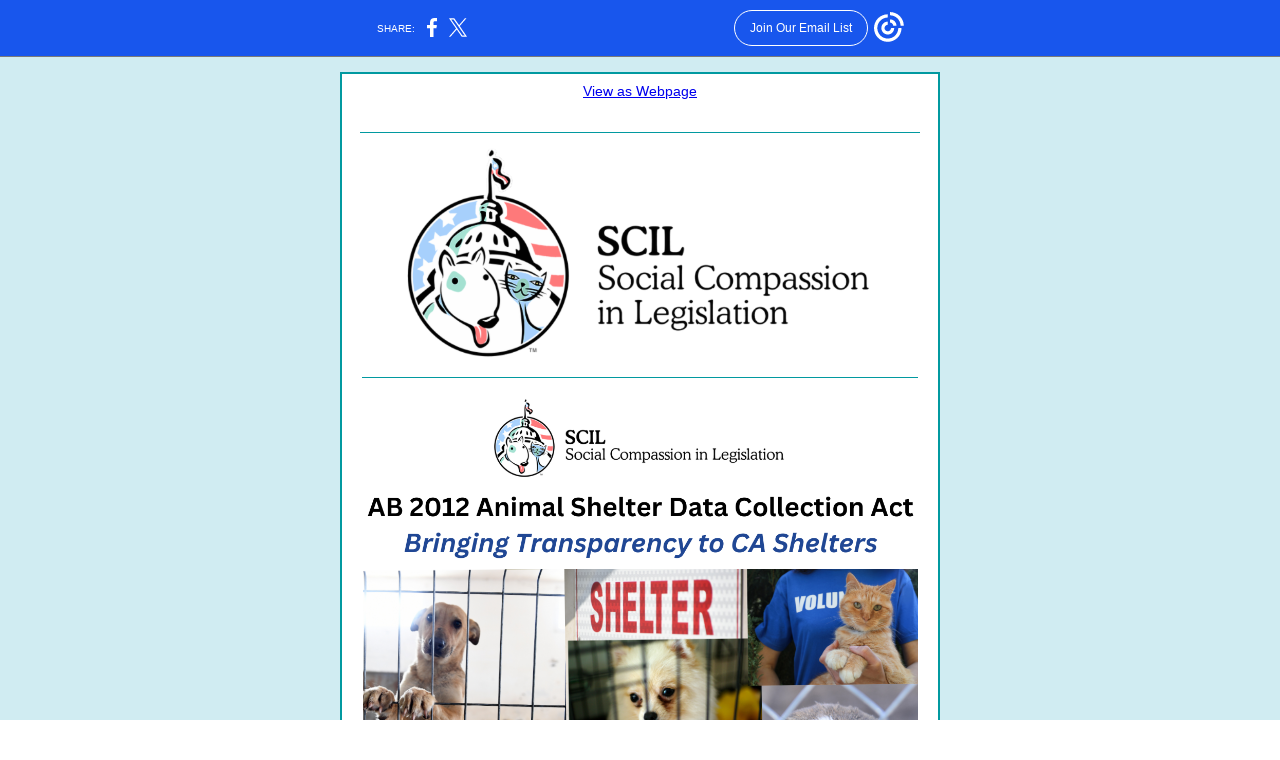

--- FILE ---
content_type: text/html; charset=utf-8
request_url: https://myemail.constantcontact.com/Breaking-News--AB-2012--Animal-Shelter-Data-Collection-Act-Introduced-.html?soid=1101925750350&aid=dd14xDDQKNg
body_size: 5512
content:
<!DOCTYPE html><html xmlns:fb="https://www.facebook.com/2008/fbml" lang="en-US"><head><meta property="og:title" content="Breaking News: AB 2012, Animal Shelter Data Collection Act Introduced!"><meta property="og:site_name" content="Social Compassion In Legislation"><meta property="og:type" content="article"><meta property="og:image" content="https://files.constantcontact.com/e4694ef8001/981e72c4-0dec-40db-b676-c7f1bd3e05c5.png?rdr=true"><meta property="og:image" content="https://files.constantcontact.com/e4694ef8001/a20ad0a4-acce-4353-a2a2-d0f3080d7b9a.png?rdr=true"><meta property="og:image" content="https://imgssl.constantcontact.com/letters/images/1101116784221/S.gif"><meta property="og:image" content="https://imgssl.constantcontact.com/letters/images/1101116784221/S.gif"><meta property="og:image" content="https://imgssl.constantcontact.com/letters/images/1101116784221/S.gif"><meta property="og:image" content="https://imgssl.constantcontact.com/letters/images/1101116784221/S.gif"><meta property="og:image" content="https://imgssl.constantcontact.com/letters/images/CPE/SocialIcons/circles/circleColor_Facebook.png"><meta property="og:image" content="https://imgssl.constantcontact.com/letters/images/CPE/SocialIcons/circles/circleColor_Twitter.png"><meta property="og:image" content="https://imgssl.constantcontact.com/letters/images/CPE/SocialIcons/circles/circleColor_Instagram.png"><meta property="twitter:image" content="https://files.constantcontact.com/e4694ef8001/981e72c4-0dec-40db-b676-c7f1bd3e05c5.png?rdr=true"><meta property="og:description" content="View as Webpage January 31, 2024 FOR IMMEDIATE RELEASE   Assemblymember Lee and Social Compassion in Legislation introduce ﻿AB 2012 requiring the Department of Public Health to resume collection and r">  <meta http-equiv="Content-Type" content="text/html; charset=utf-8"> <meta name="viewport" content="width=device-width, initial-scale=1, maximum-scale=1">   <style type="text/css" data-premailer="ignore"> 
@media only screen and (max-width:480px) { .footer-main-width { width: 100% !important; }  .footer-mobile-hidden { display: none !important; }  .footer-mobile-hidden { display: none !important; }  .footer-column { display: block !important; }  .footer-mobile-stack { display: block !important; }  .footer-mobile-stack-padding { padding-top: 3px; } } 
/* IE: correctly scale images with w/h attbs */ img { -ms-interpolation-mode: bicubic; } 
.layout { min-width: 100%; } 
table { table-layout: fixed; } .shell_outer-row { table-layout: auto; } 
/* Gmail/Web viewport fix */ u + .body .shell_outer-row { width: 620px; } 
/* LIST AND p STYLE OVERRIDES */ .text .text_content-cell p { margin: 0; padding: 0; margin-bottom: 0; } .text .text_content-cell ul, .text .text_content-cell ol { padding: 0; margin: 0 0 0 40px; } .text .text_content-cell li { padding: 0; margin: 0; /* line-height: 1.2; Remove after testing */ } /* Text Link Style Reset */ a { text-decoration: underline; } /* iOS: Autolink styles inherited */ a[x-apple-data-detectors] { text-decoration: underline !important; font-size: inherit !important; font-family: inherit !important; font-weight: inherit !important; line-height: inherit !important; color: inherit !important; } /* FF/Chrome: Smooth font rendering */ .text .text_content-cell { -webkit-font-smoothing: antialiased; -moz-osx-font-smoothing: grayscale; } 
</style> <!--[if gte mso 9]> <style id="ol-styles"> 
/* OUTLOOK-SPECIFIC STYLES */ li { text-indent: -1em; padding: 0; margin: 0; /* line-height: 1.2; Remove after testing */ } ul, ol { padding: 0; margin: 0 0 0 40px; } p { margin: 0; padding: 0; margin-bottom: 0; } 
</style> <![endif]-->  <style>@media only screen and (max-width:480px) {
.button_content-cell {
padding-top: 10px !important; padding-right: 20px !important; padding-bottom: 10px !important; padding-left: 20px !important;
}
.button_border-row .button_content-cell {
padding-top: 10px !important; padding-right: 20px !important; padding-bottom: 10px !important; padding-left: 20px !important;
}
.column .content-padding-horizontal {
padding-left: 20px !important; padding-right: 20px !important;
}
.layout .column .content-padding-horizontal .content-padding-horizontal {
padding-left: 0px !important; padding-right: 0px !important;
}
.layout .column .content-padding-horizontal .block-wrapper_border-row .content-padding-horizontal {
padding-left: 20px !important; padding-right: 20px !important;
}
.dataTable {
overflow: auto !important;
}
.dataTable .dataTable_content {
width: auto !important;
}
.image--mobile-scale .image_container img {
width: auto !important;
}
.image--mobile-center .image_container img {
margin-left: auto !important; margin-right: auto !important;
}
.layout-margin .layout-margin_cell {
padding: 0px 20px !important;
}
.layout-margin--uniform .layout-margin_cell {
padding: 20px 20px !important;
}
.scale {
width: 100% !important;
}
.stack {
display: block !important; box-sizing: border-box;
}
.hide {
display: none !important;
}
u + .body .shell_outer-row {
width: 100% !important;
}
.socialFollow_container {
text-align: center !important;
}
.text .text_content-cell {
font-size: 16px !important;
}
.text .text_content-cell h1 {
font-size: 24px !important;
}
.text .text_content-cell h2 {
font-size: 20px !important;
}
.text .text_content-cell h3 {
font-size: 20px !important;
}
.text--sectionHeading .text_content-cell {
font-size: 24px !important;
}
.text--heading .text_content-cell {
font-size: 24px !important;
}
.text--feature .text_content-cell h2 {
font-size: 20px !important;
}
.text--articleHeading .text_content-cell {
font-size: 20px !important;
}
.text--article .text_content-cell h3 {
font-size: 20px !important;
}
.text--featureHeading .text_content-cell {
font-size: 20px !important;
}
.text--feature .text_content-cell h3 {
font-size: 20px !important;
}
.text--dataTable .text_content-cell .dataTable .dataTable_content-cell {
font-size: 12px !important;
}
.text--dataTable .text_content-cell .dataTable th.dataTable_content-cell {
font-size: px !important;
}
}
</style>
<title>Breaking News: AB 2012, Animal Shelter Data Collection Act Introduced!</title><script type="text/javascript">
var __plink_targets = {
"linkedin.post": "https://s.rs6.net/t?sid=1101925750350&e=dd14xDDQKNg&c=4&r=1",
"addthis.share": "https://s.rs6.net/t?sid=1101925750350&e=dd14xDDQKNg&c=5&r=1",
"facebook.like": "https://s.rs6.net/t?sid=1101925750350&e=dd14xDDQKNg&c=2&r=0",
"twitter.tweet": "https://s.rs6.net/t?sid=1101925750350&e=dd14xDDQKNg&c=3&r=1",
"x.tweet": "https://s.rs6.net/t?sid=1101925750350&e=dd14xDDQKNg&c=3&r=1",
"facebook.share": "https://s.rs6.net/t?sid=1101925750350&e=dd14xDDQKNg&c=1&r=1",
"facebook.send": "https://s.rs6.net/t?sid=1101925750350&e=dd14xDDQKNg&c=6&r=0",
"permalink.view": "https://s.rs6.net/t?sid=1101925750350&e=dd14xDDQKNg&c=0&r=0"
};
</script>
<script type="text/javascript" src="https://myemail-op.constantcontact.com/page/js/campaignPage.js?soid=osfj5hcab&visitorHost=https%3A%2F%2Fvisitor.constantcontact.com&pageName=Breaking%20News%3A%20AB%202012%2C%20Animal%20Shelter%20Data%20Collection%20Act%20Introduced!"></script>
</head> <body class="body template template--en-US" data-template-version="1.36.0" data-canonical-name="CPE-PT1140" lang="en-US" align="center" style="-ms-text-size-adjust: 100%; -webkit-text-size-adjust: 100%; min-width: 100%; width: 100%; margin: 0px; padding: 0px;"> <div id="preheader" style="color: transparent; display: none; font-size: 1px; line-height: 1px; max-height: 0px; max-width: 0px; opacity: 0; overflow: hidden;"><span data-entity-ref="preheader"></span></div> <div id="tracking-image" style="color: transparent; display: none; font-size: 1px; line-height: 1px; max-height: 0px; max-width: 0px; opacity: 0; overflow: hidden;"></div> <div class="shell" lang="en-US" style="background-color: #D0ECF2;">  <table class="shell_panel-row" width="100%" border="0" cellpadding="0" cellspacing="0" style="background-color: #D0ECF2;" bgcolor="#D0ECF2"> <tbody><tr class=""> <td class="shell_panel-cell" style="" align="center" valign="top"> <table class="shell_width-row scale" style="width: 620px;" align="center" border="0" cellpadding="0" cellspacing="0"> <tbody><tr> <td class="shell_width-cell" style="padding: 15px 10px;" align="center" valign="top"> <table class="shell_content-row" width="100%" align="center" border="0" cellpadding="0" cellspacing="0"> <tbody><tr> <td class="shell_content-cell" style="border-radius: 0px; background-color: #ffffff; padding: 0; border: 2px solid #0199a0;" align="center" valign="top" bgcolor="#ffffff"> <table class="layout layout--1-column" style="table-layout: fixed;" width="100%" border="0" cellpadding="0" cellspacing="0"> <tbody><tr> <td class="column column--1 scale stack" style="width: 100%;" align="center" valign="top">
<table class="text text--padding-vertical" width="100%" border="0" cellpadding="0" cellspacing="0" style="table-layout: fixed;"> <tbody><tr> <td class="text_content-cell content-padding-horizontal" style="line-height: 1; text-align: left; font-family: Verdana,Geneva,sans-serif; color: #303030; font-size: 14px; display: block; word-wrap: break-word; padding: 10px 20px;" align="left" valign="top"><div>
<div style="text-align: center;" align="center"><a href="https://campaignlp.constantcontact.com/em/1101925750350/eb0a7638-c91a-4354-a602-50288e1103c8">View as Webpage</a></div>
<div><br></div>
</div></td> </tr> </tbody></table> </td> </tr> </tbody></table> <table class="layout layout--1-column" style="table-layout: fixed;" width="100%" border="0" cellpadding="0" cellspacing="0"> <tbody><tr> <td class="column column--1 scale stack" style="width: 100%;" align="center" valign="top">
<table class="divider" width="100%" cellpadding="0" cellspacing="0" border="0"> <tbody><tr> <td class="divider_container" style="padding-top: 10px; padding-bottom: 10px;" width="100%" align="center" valign="top"> <table class="divider_content-row" style="width: 94%; height: 1px;" cellpadding="0" cellspacing="0" border="0"> <tbody><tr> <td class="divider_content-cell" style="height: 1px; line-height: 1px; padding-bottom: 0px; background-color: #0199A0; border-bottom-width: 0px;" height="1" align="center" bgcolor="#0199A0"> <img alt="" width="5" height="1" border="0" hspace="0" vspace="0" src="https://imgssl.constantcontact.com/letters/images/1101116784221/S.gif" style="display: block; height: 1px; width: 5px;"> </td> </tr> </tbody></table> </td> </tr> </tbody></table> </td> </tr> </tbody></table> <table class="layout layout--1-column" style="table-layout: fixed;" width="100%" border="0" cellpadding="0" cellspacing="0"> <tbody><tr> <td class="column column--1 scale stack" style="width: 100%;" align="center" valign="top">
<table class="image image--mobile-scale image--mobile-center" width="100%" border="0" cellpadding="0" cellspacing="0"> <tbody><tr> <td class="image_container" align="center" valign="top"> <a href="https://www.socialcompassioninlegislation.org" data-trackable="true"><img data-image-content="" class="image_content" width="516" src="https://files.constantcontact.com/e4694ef8001/981e72c4-0dec-40db-b676-c7f1bd3e05c5.png?rdr=true" alt="" style="display: block; height: auto; max-width: 100%;"></a> </td> </tr> </tbody></table> <table class="divider" width="100%" cellpadding="0" cellspacing="0" border="0"> <tbody><tr> <td class="divider_container content-padding-horizontal" style="padding: 10px 20px;" width="100%" align="center" valign="top"> <table class="divider_content-row" style="height: 1px; width: 100%;" cellpadding="0" cellspacing="0" border="0"> <tbody><tr> <td class="divider_content-cell" style="height: 1px; line-height: 1px; padding-bottom: 0px; background-color: #0199A0; border-bottom-width: 0px;" height="1" align="center" bgcolor="#0199A0"> <img alt="" width="5" height="1" border="0" hspace="0" vspace="0" src="https://imgssl.constantcontact.com/letters/images/1101116784221/S.gif" style="display: block; height: 1px; width: 5px;"> </td> </tr> </tbody></table> </td> </tr> </tbody></table> <table class="image image--padding-vertical image--mobile-scale image--mobile-center" width="100%" border="0" cellpadding="0" cellspacing="0"> <tbody><tr> <td class="image_container content-padding-horizontal" align="center" valign="top" style="padding: 10px 20px;"> <a href="http://www.socialcompassioninlegislation.org" data-trackable="true"><img data-image-content="" class="image_content" width="555" src="https://files.constantcontact.com/e4694ef8001/a20ad0a4-acce-4353-a2a2-d0f3080d7b9a.png?rdr=true" alt="" style="display: block; height: auto; max-width: 100%;"></a> </td> </tr> </tbody></table> </td> </tr> </tbody></table> <table class="layout layout--1-column" style="table-layout: fixed;" width="100%" border="0" cellpadding="0" cellspacing="0"> <tbody><tr> <td class="column column--1 scale stack" style="width: 100%;" align="center" valign="top">
<table class="divider" width="100%" cellpadding="0" cellspacing="0" border="0"> <tbody><tr> <td class="divider_container" style="padding-top: 6px; padding-bottom: 9px;" width="100%" align="center" valign="top"> <table class="divider_content-row" style="width: 95%; height: 1px;" cellpadding="0" cellspacing="0" border="0"> <tbody><tr> <td class="divider_content-cell" style="padding-bottom: 0px; height: 1px; line-height: 1px; background-color: #0199A0; border-bottom-width: 0px;" height="1" align="center" bgcolor="#0199A0"> <img alt="" width="5" height="1" border="0" hspace="0" vspace="0" src="https://imgssl.constantcontact.com/letters/images/1101116784221/S.gif" style="display: block; height: 1px; width: 5px;"> </td> </tr> </tbody></table> </td> </tr> </tbody></table> </td> </tr> </tbody></table> <table class="layout layout--1-column" style="table-layout: fixed;" width="100%" border="0" cellpadding="0" cellspacing="0"> <tbody><tr> <td class="column column--1 scale stack" style="width: 100%;" align="center" valign="top">
<table class="text text--padding-vertical" width="100%" border="0" cellpadding="0" cellspacing="0" style="table-layout: fixed;"> <tbody><tr> <td class="text_content-cell content-padding-horizontal" style="text-align: left; font-family: Verdana,Geneva,sans-serif; color: #303030; font-size: 14px; line-height: 1.2; display: block; word-wrap: break-word; padding: 10px 20px;" align="left" valign="top">
<p style="text-align: center; margin: 0;" align="center"><span style="font-size: 25px; color: rgb(19, 19, 19); font-family: Verdana, Geneva, sans-serif; font-weight: bold;">January 31, 2024</span></p>
<p style="text-align: center; margin: 0;" align="center"><br></p>
<p style="text-align: center; margin: 0;" align="center"><span style="font-size: 25px; color: rgb(0, 0, 0); font-weight: bold; font-family: Verdana, Geneva, sans-serif;">FOR IMMEDIATE RELEASE</span></p>
<p style="text-align: center; margin: 0;" align="center"><span style="font-size: 16px; color: rgb(0, 0, 0); font-family: Verdana, Geneva, sans-serif;">&nbsp;</span></p>
<p style="text-align: center; margin: 0;" align="center"><span style="font-size: 22px; color: rgb(0, 0, 0); font-weight: bold; font-family: Verdana, Geneva, sans-serif;">Assemblymember Lee and Social Compassion in Legislation introduce </span></p>
<p style="text-align: center; margin: 0;" align="center"><span style="font-size: 22px; color: rgb(0, 0, 0); font-weight: bold; font-family: Verdana, Geneva, sans-serif;"><span class="ql-cursor">﻿</span>AB 2012 requiring the Department of Public Health to resume collection and reporting of specific shelter data to optimize resource allocation and reduce pet overpopulation</span></p>
</td> </tr> </tbody></table> </td> </tr> </tbody></table> <table class="layout layout--1-column" style="table-layout: fixed;" width="100%" border="0" cellpadding="0" cellspacing="0"> <tbody><tr> <td class="column column--1 scale stack" style="width: 100%;" align="center" valign="top">
<table class="text text--padding-vertical" width="100%" border="0" cellpadding="0" cellspacing="0" style="table-layout: fixed;"> <tbody><tr> <td class="text_content-cell content-padding-horizontal" style="text-align: left; font-family: Verdana,Geneva,sans-serif; color: #303030; font-size: 14px; line-height: 1.2; display: block; word-wrap: break-word; padding: 10px 20px;" align="left" valign="top">
<p style="margin: 0;"><span style="font-size: 18px; color: rgb(0, 0, 0); font-weight: bold; font-family: Verdana, Geneva, sans-serif;">January 31, 2024, Sacramento, CA</span><span style="font-size: 18px; color: rgb(0, 0, 0); font-family: Verdana, Geneva, sans-serif;"> – Today, </span><span style="font-size: 18px; color: rgb(0, 0, 0); font-family: Verdana, Geneva, sans-serif; font-weight: bold;">Assemblymember Alex Lee (D-San Jose)</span><span style="font-size: 18px; color: rgb(0, 0, 0); font-family: Verdana, Geneva, sans-serif;"> introduced </span><span style="font-size: 18px; color: rgb(0, 0, 0); font-family: Verdana, Geneva, sans-serif; font-weight: bold;">AB 2012, the Animal Shelter Data Collection Act</span><span style="font-size: 18px; color: rgb(0, 0, 0); font-family: Verdana, Geneva, sans-serif;">, sponsored by </span><span style="font-size: 18px; color: rgb(0, 0, 0); font-family: Verdana, Geneva, sans-serif; font-weight: bold;">Social Compassion in Legislation (SCIL)</span><span style="font-size: 18px; color: rgb(0, 0, 0); font-family: Verdana, Geneva, sans-serif;">. A previous version of this bill was introduced in 2023 but was held in the Senate Appropriations Committee. It is being reintroduced with amendments that address the concerns expressed by the legislature.</span></p>
<p style="margin: 0;"><span style="font-size: 18px; color: rgb(0, 0, 0); font-family: Verdana, Geneva, sans-serif;">&nbsp;</span></p>
<p style="margin: 0;"><span style="font-size: 18px; color: rgb(0, 0, 0); font-family: Verdana, Geneva, sans-serif;">AB 2012 will ensure that state and other entities have the data they need to direct public funds to animal shelters with the greatest needs, and will allow policymakers to make informed decisions about how resources can be used to effectively address California’s pet overpopulation crisis.</span></p>
<p style="margin: 0;"><span style="font-size: 18px; color: rgb(0, 0, 0); font-family: Verdana, Geneva, sans-serif;">&nbsp;</span></p>
<p style="margin: 0;"><span style="font-size: 18px; color: rgb(0, 0, 0); font-family: Verdana, Geneva, sans-serif;">Background: In 2017, the California Department of Public Health (CDPH) stopped collecting data from city and county animal shelter systems pertaining to the number of animals entering and exiting shelters and their outcomes. Policymakers had relied on that data to understand where the pet overpopulation crisis was most severe and to allocate government resources accordingly.</span></p>
<p style="margin: 0;"><span style="font-size: 18px; color: rgb(0, 0, 0); font-family: Verdana, Geneva, sans-serif;">&nbsp;</span></p>
<p style="margin: 0;"><span style="font-size: 18px; color: rgb(0, 0, 0); font-family: Verdana, Geneva, sans-serif;">This bill will require the CDPH to resume the collection and reporting of specified data to optimize resource distribution and maximize opportunities for pets to be adopted rather than euthanized. The bill does allow for CDPH to contract the duties under this legislation to a California veterinary school.</span></p>
<p style="margin: 0;"><span style="font-size: 18px; color: rgb(0, 0, 0); font-family: Verdana, Geneva, sans-serif;">&nbsp;</span></p>
<p style="margin: 0;"><span style="font-size: 18px; color: rgb(0, 0, 0); font-family: Verdana, Geneva, sans-serif;">In addition to saving animal lives, the legislation will save money. California cities and counties currently spend over $400 million annually to operate animal shelters, with much of their budgets coming from the state’s general fund. Having access to better data will allow them to allocate funds more strategically, avoiding waste and overlap. </span></p>
<p style="margin: 0;"><br></p>
<p style="margin: 0;"><span style="font-size: 18px; color: rgb(0, 0, 0); font-family: Verdana, Geneva, sans-serif;">“Our bill will collect and provide information that is critical to optimizing resources for shelters to help pets find their forever homes,” said </span><span style="font-size: 18px; color: rgb(0, 0, 0); font-family: Verdana, Geneva, sans-serif; font-weight: bold;">Assemblymember Alex Lee</span><span style="font-size: 18px; color: rgb(0, 0, 0); font-family: Verdana, Geneva, sans-serif;">. “This data will ensure that we have the necessary information to make intentional policy decisions, and reinforces California’s commitment to the welfare of shelter animals.”</span></p>
<p style="margin: 0;"><span style="font-size: 18px; color: rgb(0, 0, 0); font-family: Verdana, Geneva, sans-serif;">&nbsp;</span></p>
<p style="margin: 0;"><span style="font-size: 18px; color: rgb(0, 0, 0); font-family: Verdana, Geneva, sans-serif;">“Surprisingly, beginning in 2017, CDPH took it upon themselves to stop collecting the data, and even took down the historical reports, leaving everyone in the dark about the number of animals making their way through our shelter systems,” said </span><span style="font-size: 18px; color: rgb(0, 0, 0); font-family: Verdana, Geneva, sans-serif; font-weight: bold;">Judie Mancuso, Founder and President of Social Compassion in Legislation</span><span style="font-size: 18px; color: rgb(0, 0, 0); font-family: Verdana, Geneva, sans-serif;">.&nbsp;“We will never find a solution to the problem while being blindfolded. This data is absolutely critical to understanding where we stand with pet overpopulation and how to address it.”</span></p>
<p style="margin: 0;"><br></p>
<p style="margin: 0;"><span style="font-size: 18px; color: rgb(0, 0, 0);">AB 2012 will also help reduce the burden on nonprofit rescues and private foundations that spend millions of dollars on supporting shelters that lack space for animals.</span></p>
</td> </tr> </tbody></table> </td> </tr> </tbody></table> <table class="layout layout--1-column" style="table-layout: fixed;" width="100%" border="0" cellpadding="0" cellspacing="0"> <tbody><tr> <td class="column column--1 scale stack" style="width: 100%;" align="center" valign="top">
<table class="divider" width="100%" cellpadding="0" cellspacing="0" border="0"> <tbody><tr> <td class="divider_container content-padding-horizontal" style="padding: 10px 20px;" width="100%" align="center" valign="top"> <table class="divider_content-row" style="height: 1px; width: 100%;" cellpadding="0" cellspacing="0" border="0"> <tbody><tr> <td class="divider_content-cell" style="height: 1px; line-height: 1px; padding-bottom: 0px; background-color: #0199A0; border-bottom-width: 0px;" height="1" align="center" bgcolor="#0199A0"> <img alt="" width="5" height="1" border="0" hspace="0" vspace="0" src="https://imgssl.constantcontact.com/letters/images/1101116784221/S.gif" style="display: block; height: 1px; width: 5px;"> </td> </tr> </tbody></table> </td> </tr> </tbody></table> </td> </tr> </tbody></table> <table class="layout layout--1-column" style="table-layout: fixed;" width="100%" border="0" cellpadding="0" cellspacing="0"> <tbody><tr> <td class="column column--1 scale stack" style="width: 100%;" align="center" valign="top">
<table class="text text--padding-vertical" width="100%" border="0" cellpadding="0" cellspacing="0" style="table-layout: fixed;"> <tbody><tr> <td class="text_content-cell content-padding-horizontal" style="text-align: left; font-family: Verdana,Geneva,sans-serif; color: #303030; font-size: 14px; line-height: 1.2; display: block; word-wrap: break-word; padding: 10px 20px;" align="left" valign="top">
<p style="margin: 0;"><span style="font-size: 18px; color: rgb(0, 0, 0); font-weight: bold;">We have big plans to save animals during the 2024 legislative session, but we cannot do it without you. Please consider making a contribution of any amount.</span></p>
<p style="margin: 0;"><br></p>
<p style="margin: 0;"><span style="font-size: 18px; color: rgb(0, 0, 0); font-weight: bold;">Thank you so much,</span></p>
<p style="margin: 0;"><span style="font-size: 18px; color: rgb(0, 0, 0); font-weight: bold;">Judie Mancuso, founder/CEO/president</span></p>
<p style="margin: 0;"><span style="font-size: 18px; color: rgb(0, 0, 0); font-weight: bold;">Social Compassion in Legislation</span></p>
</td> </tr> </tbody></table> </td> </tr> </tbody></table> <table class="layout layout--1-column" style="table-layout: fixed;" width="100%" border="0" cellpadding="0" cellspacing="0"> <tbody><tr> <td class="column column--1 scale stack" style="width: 100%;" align="center" valign="top"> <table class="button button--padding-vertical" width="100%" border="0" cellpadding="0" cellspacing="0" style="table-layout: fixed;"> <tbody><tr> <td class="button_container content-padding-horizontal" align="center" style="padding: 10px 20px;">    <table class="button_content-row" style="background-color: #EB4C39; width: inherit; border-radius: 8px; border-spacing: 0; border: none;" border="0" cellpadding="0" cellspacing="0" bgcolor="#EB4C39"> <tbody><tr> <td class="button_content-cell" style="padding: 14px;" align="center"> <a class="button_link" href="https://socialcompassioninlegislation.org/donate/" data-trackable="true" style="color: #FFFFFF; font-family: Verdana, Geneva, sans-serif; font-size: 14px; word-wrap: break-word; font-weight: bold; text-decoration: none;">PLEASE DONATE NOW</a> </td> </tr> </tbody></table>    </td> </tr> </tbody></table>   </td> </tr> </tbody></table> <table class="layout layout--1-column" style="table-layout: fixed;" width="100%" border="0" cellpadding="0" cellspacing="0"> <tbody><tr> <td class="column column--1 scale stack" style="width: 100%;" align="center" valign="top">
<table class="text text--padding-vertical" width="100%" border="0" cellpadding="0" cellspacing="0" style="table-layout: fixed;"> <tbody><tr> <td class="text_content-cell content-padding-horizontal" style="text-align: center; font-family: Verdana,Geneva,sans-serif; color: #303030; font-size: 14px; line-height: 1.2; display: block; word-wrap: break-word; padding: 10px 20px;" align="center" valign="top"><div>
<div><span style="font-weight: bold; font-size: 12px;">Social Compassion in Legislation</span></div>
<div><span style="font-weight: bold; font-size: 12px;">info@socialcompassioninlegislation.org</span></div>
<div><span style="font-weight: bold; font-size: 12px;">www.socialcompassioninlegislation.org</span></div>
</div></td> </tr> </tbody></table> </td> </tr> </tbody></table> <table class="layout layout--1-column" style="table-layout: fixed;" width="100%" border="0" cellpadding="0" cellspacing="0"> <tbody><tr> <td class="column column--1 scale stack" style="width: 100%;" align="center" valign="top">
<table class="text text--padding-vertical" width="100%" border="0" cellpadding="0" cellspacing="0" style="table-layout: fixed;"> <tbody><tr> <td class="text_content-cell content-padding-horizontal" style="text-align: center; font-family: Verdana,Geneva,sans-serif; color: #303030; font-size: 14px; line-height: 1.2; display: block; word-wrap: break-word; padding: 10px 20px;" align="center" valign="top">See what's happening on our social sites:</td> </tr> </tbody></table> <table class="socialFollow socialFollow--padding-vertical" width="100%" cellpadding="0" cellspacing="0" border="0"> <tbody><tr> <td class="socialFollow_container content-padding-horizontal" width="100%" align="center" valign="top" style="height: 1px; line-height: 1px; padding: 10px 20px;"> <a href="https://www.facebook.com/socialcompassioninlegislation/" data-trackable="true"><img class="socialFollow_icon" alt="Facebook" width="32" border="0" src="https://imgssl.constantcontact.com/letters/images/CPE/SocialIcons/circles/circleColor_Facebook.png" style="display: inline-block; margin: 0; padding: 0;"></a> &nbsp;<a href="https://twitter.com/SCIL_Tweets" data-trackable="true"><img class="socialFollow_icon" alt="Twitter" width="32" border="0" src="https://imgssl.constantcontact.com/letters/images/CPE/SocialIcons/circles/circleColor_Twitter.png" style="display: inline-block; margin: 0; padding: 0;"></a> &nbsp;<a href="https://instagram.com/socialcompassion" data-trackable="true"><img class="socialFollow_icon" alt="Instagram" width="32" border="0" src="https://imgssl.constantcontact.com/letters/images/CPE/SocialIcons/circles/circleColor_Instagram.png" style="display: inline-block; margin: 0; padding: 0;"></a> &nbsp; </td> </tr> </tbody></table> </td> </tr> </tbody></table> <table class="layout layout--1-column" style="table-layout: fixed;" width="100%" border="0" cellpadding="0" cellspacing="0"> <tbody><tr> <td class="column column--1 scale stack" style="width: 100%;" align="center" valign="top"><div class="spacer" style="line-height: 10px; height: 10px;"> </div></td> </tr> </tbody></table>  </td> </tr> </tbody></table> </td> </tr> </tbody></table> </td> </tr> <tr> <td class="shell_panel-cell shell_panel-cell--systemFooter" style="" align="center" valign="top"> <table class="shell_width-row scale" style="width: 100%;" align="center" border="0" cellpadding="0" cellspacing="0"> <tbody><tr> <td class="shell_width-cell" style="padding: 0px;" align="center" valign="top"> <table class="shell_content-row" width="100%" align="center" border="0" cellpadding="0" cellspacing="0"> <tbody><tr> <td class="shell_content-cell" style="background-color: #ffffff; padding: 0; border: 0 solid #0199a0;" align="center" valign="top" bgcolor="#ffffff"> <table class="layout layout--1-column" style="table-layout: fixed;" width="100%" border="0" cellpadding="0" cellspacing="0"> <tbody><tr> <td class="column column--1 scale stack" style="width: 100%;" align="center" valign="top"> <table class="footer" width="100%" border="0" cellpadding="0" cellspacing="0" style="font-family: Verdana,Geneva,sans-serif; color: #5d5d5d; font-size: 12px;"> <tbody><tr> <td class="footer_container" align="center"> <table class="footer-container" width="100%" cellpadding="0" cellspacing="0" border="0" style="background-color: #ffffff; margin-left: auto; margin-right: auto; table-layout: auto !important;" bgcolor="#ffffff">
<tbody><tr>
<td width="100%" align="center" valign="top" style="width: 100%;">
<div class="footer-max-main-width" align="center" style="margin-left: auto; margin-right: auto; max-width: 100%;">
<table width="100%" cellpadding="0" cellspacing="0" border="0">
<tbody><tr>
<td class="footer-layout" align="center" valign="top" style="padding: 16px 0px;">
<table class="footer-main-width" style="width: 580px;" border="0" cellpadding="0" cellspacing="0">
<tbody><tr>
<td class="footer-text" align="center" valign="top" style="color: #5d5d5d; font-family: Verdana,Geneva,sans-serif; font-size: 12px; padding: 4px 0px;">
<span class="footer-column">Social Compassion In Legislation<span class="footer-mobile-hidden"> | </span></span><span class="footer-column">P.O. Box 1125<span class="footer-mobile-hidden">, </span></span><span class="footer-column"></span><span class="footer-column"></span><span class="footer-column">Laguna Beach, CA 92652</span><span class="footer-column"></span>
</td>
</tr>
<tr>
<td class="footer-row" align="center" valign="top" style="padding: 10px 0px;">
<table cellpadding="0" cellspacing="0" border="0">
<tbody><tr>
<td class="footer-text" align="center" valign="top" style="color: #5d5d5d; font-family: Verdana,Geneva,sans-serif; font-size: 12px; padding: 4px 0px;">
<a href="#" style="color: #5d5d5d;">Unsubscribe judie@socialcompassioninlegislation.org</a>
</td>
</tr>
<tr>
<td class="footer-text" align="center" valign="top" style="color: #5d5d5d; font-family: Verdana,Geneva,sans-serif; font-size: 12px; padding: 4px 0px;">
<a href="#" style="color: #5d5d5d;">Update Profile</a> |
<a class="footer-about-provider" href="https://www.constantcontact.com/legal/customer-contact-data-notice" style="color: #5d5d5d;">Constant Contact Data Notice</a>
</td>
</tr>
<tr>
<td class="footer-text" align="center" valign="top" style="color: #5d5d5d; font-family: Verdana,Geneva,sans-serif; font-size: 12px; padding: 4px 0px;">
Sent by
<a href="mailto:judie@socialcompassioninlegislation.org" style="color: #5d5d5d; text-decoration: none;">judie@socialcompassioninlegislation.org</a>
</td>
</tr>
</tbody></table>
</td>
</tr>
<tr>
<td class="footer-text" align="center" valign="top" style="color: #5d5d5d; font-family: Verdana,Geneva,sans-serif; font-size: 12px; padding: 4px 0px;">
</td>
</tr>
</tbody></table>
</td>
</tr>
</tbody></table>
</div>
</td>
</tr>
</tbody></table> </td> </tr> </tbody></table>   </td> </tr> </tbody></table>  </td> </tr> </tbody></table> </td> </tr> </tbody></table> </td> </tr>  </tbody></table> </div>   
<script>(function(){function c(){var b=a.contentDocument||a.contentWindow.document;if(b){var d=b.createElement('script');d.innerHTML="window.__CF$cv$params={r:'9c0d6b663ee02c82',t:'MTc2ODkwMDAyNS4wMDAwMDA='};var a=document.createElement('script');a.nonce='';a.src='/cdn-cgi/challenge-platform/scripts/jsd/main.js';document.getElementsByTagName('head')[0].appendChild(a);";b.getElementsByTagName('head')[0].appendChild(d)}}if(document.body){var a=document.createElement('iframe');a.height=1;a.width=1;a.style.position='absolute';a.style.top=0;a.style.left=0;a.style.border='none';a.style.visibility='hidden';document.body.appendChild(a);if('loading'!==document.readyState)c();else if(window.addEventListener)document.addEventListener('DOMContentLoaded',c);else{var e=document.onreadystatechange||function(){};document.onreadystatechange=function(b){e(b);'loading'!==document.readyState&&(document.onreadystatechange=e,c())}}}})();</script></body></html>